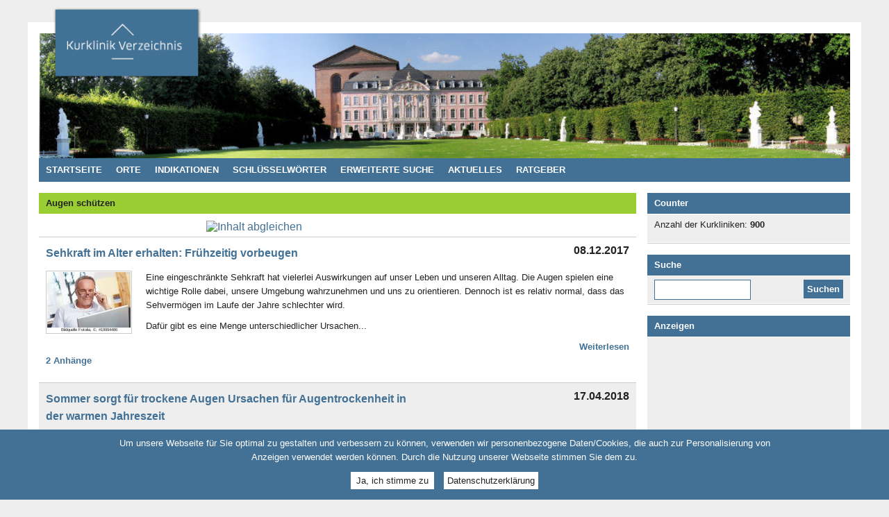

--- FILE ---
content_type: text/html; charset=utf-8
request_url: https://www.kurklinikverzeichnis.de/news/augen-schuetzen
body_size: 6355
content:
<!DOCTYPE html PUBLIC "-//W3C//DTD XHTML 1.0 Strict//EN" "http://www.w3.org/TR/xhtml1/DTD/xhtml1-strict.dtd">
<html xmlns="http://www.w3.org/1999/xhtml" xml:lang="de" lang="de">

  <head>
<meta http-equiv="Content-Type" content="text/html; charset=utf-8" />

    <title>Augen schützen - Kurklinikverzeichnis - Rehakliniken und Kurkliniken in Deutschland</title>

    <!-- Metadata -->
<meta http-equiv="Content-Type" content="text/html; charset=utf-8" />
<link rel="alternate" type="application/rss+xml" title="" href="/taxonomy/term/4677/0/feed/page" />
<link rel="shortcut icon" href="/sites/all/themes/kurklinikverzeichnis/favicon.ico" type="image/x-icon" />
<link rel="schema.dc" href="http://purl.org/dc/elements/1.1/" />
<meta name="description" content="Das Kurklinikverzeichnis für Rehakliniken, Sanatorien, Mutter/Vater-Kind-Kuren und Kurhäuser. Finden Sie Ihre Kureinrichtung für Ihre Rehakur oder Erholungskur." />
<meta name="abstract" content="Deutschlands großes Kurklinikverzeichnis für Rehakliniken, Sanatorien, Mutter/Vater-Kind-Kuren und Kurhäuser." />
<meta name="keywords" content="Kurkliniken,rehakliniken,mutter-kind-kuren,vater-kind-kuren,sanatorien,kurhäuser,kureinrichtungen,kuren,kur" />
<meta name="dcterms.creator" content="www.kurklinikverzeichnis.de" />
<meta name="dcterms.contributor" content="www.kurklinikverzeichnis.de" />
<meta name="copyright" content="Copyright © 2013 www.kurklinikverzeichnis.de" />
<link rel="canonical" href="https://www.kurklinikverzeichnis.de/news/augen-schuetzen" />
<meta name="revisit-after" content="1 day" />
<meta name="dcterms.publisher" content="www.kurklinikverzeichnis.de" />

<meta name="robots" content="all" />

    <!-- Styles -->
<link type="text/css" rel="stylesheet" media="all" href="/sites/default/files/css/css_f08afec10f3068c408ff9db309b5beaa.css" />
<link type="text/css" rel="stylesheet" media="print" href="/sites/default/files/css/css_356d10c1403037391e0a47b9d3897207.css" />

<meta name="viewport" content="width=device-width, initial-scale=1.0" />

    <!--[if lt IE 7]>
    <link type="text/css" rel="stylesheet" media="all" href="/sites/all/themes/kurklinikverzeichnis/style_ie6.css" />
    <![endif]-->

    <!--[if gt IE 6]>
    <link type="text/css" rel="stylesheet" media="all" href="/sites/all/themes/kurklinikverzeichnis/style_ie7.css" />
    <![endif]-->

    <!-- Scripts -->
<script type="text/javascript" src="/sites/default/files/js/js_f90ad7cae0b87ac1c68b9c9d5598444d.js"></script>
<script type="text/javascript">
<!--//--><![CDATA[//><!--
jQuery.extend(Drupal.settings, { "basePath": "/", "fivestar": { "titleUser": "Eigene Bewertung: ", "titleAverage": "Durchschnitt: ", "feedbackSavingVote": "Bewertung wird gespeichert...", "feedbackVoteSaved": "Die Bewertung wurde gespeichert.", "feedbackDeletingVote": "Bewertung wird gelöscht...", "feedbackVoteDeleted": "Die Bewertung wurde gelöscht." }, "custom_search": { "form_target": "", "solr": 0 }, "CToolsUrlIsAjaxTrusted": { "/news/augen-schuetzen": [ true, true ] } });
//--><!]]>
</script>
  <script async src="//pagead2.googlesyndication.com/pagead/js/adsbygoogle.js"></script>
  <script>
      (adsbygoogle = window.adsbygoogle || []).push({
            google_ad_client: "ca-pub-4356778738687631",
            enable_page_level_ads: true
      });
  </script>

  

  </head>


  <body class="site   not-front not-logged-in page-taxonomy no-sidebars">

    
    <div class="page">


      <div class="page-head">
      <div class="page-head-container">


        <div class="site-name">
          <h1><a href="/" title="Kurklinikverzeichnis - Rehakliniken und Kurkliniken in Deutschland">Kurklinikverzeichnis - Rehakliniken und Kurkliniken in Deutschland</a></h1>
        </div>

        <div class="logo">
          <a href="/" title="Kurklinikverzeichnis - Rehakliniken und Kurkliniken in Deutschland - "><img src="/sites/all/themes/kurklinikverzeichnis/logo.png" alt="Kurklinikverzeichnis - Rehakliniken und Kurkliniken in Deutschland - Augen schützen" /></a>
        </div>




      </div><!-- /page-head-container -->
      </div><!-- /page-head -->


      <div class="page-body">
      <div class="page-body-container">


        <div class="content-head">

          <div class="panel-head">
  <div id="block-menu-menu-navi-main-de" class="block block-menu">

  <div class="block-head">
    <h2>Haupt-Navigation</h2>
  </div>

  <div class="block-body">
<ul class="menu"><li class="leaf first"><a href="/" title="Zur Startseite" class=""><span>Startseite</span></a></li>
<li class="leaf"><a href="/orte" title="Übersicht aller Orte" class=""><span>Orte</span></a></li>
<li class="leaf"><a href="/indikationen" title="Alle Indikationen auf einen Blick" class=""><span>Indikationen</span></a></li>
<li class="leaf"><a href="/schluesselwoerter" title="Schlüsselwörter" class=""><span>Schlüsselwörter</span></a></li>
<li class="leaf"><a href="/erweitert-suchen" title="Erweiterte Suche" class=""><span>Erweiterte Suche</span></a></li>
<li class="leaf"><a href="/aktuelles" class=""><span>Aktuelles</span></a></li>
<li class="leaf last"><a href="/ratgeber" class=""><span>Ratgeber</span></a></li>
</ul>  </div>

</div><!-- /block -->          </div>

        </div><!-- /content-head -->


        <div class="content-body">



          <div class="panel-main panel">

            <div class="title">
              <h2>Augen schützen</h2>
            </div><!-- /title -->

            <div class="paper">






<div class="panel-display panel-col-a8-b4" >

  <div class="panel-col panel-col-main panel-col-a8">
    <div class="panel-pane pane-views pane-taxonomy-term" >
<div class="panel-pane-container">

  
      <div class="pane-head">
      <h2>Augen schützen</h2>
    </div>
  
      <div class="pane-feed">
      <a href="/taxonomy/term/4677/0/feed/page" class="feed-icon"><img src="/misc/feed.png" alt="Inhalt abgleichen" title="" width="16" height="16" /></a>    </div>
  
  <div class="pane-body">
    <div class="view view-taxonomy-term view-id-taxonomy_term view-display-id-page gui-view-news-image-size view-dom-id-1">
    
  
  
      <div class="view-content">
        <div class="views-row views-row-1 views-row-odd views-row-first">
    <div id="node-4646" class="node node-type-news">

  <div class="node-head">
    <h3><a href="/ratgeber/sehkraft-im-alter-erhalten-fruehzeitig-vorbeugen" title="Sehkraft im Alter erhalten: Frühzeitig vorbeugen">Sehkraft im Alter erhalten: Frühzeitig vorbeugen</a></h3>
  </div>


  <div class="node-body">
<div class="field field-type-date field-field-news-date">
  <span class="date-display-single">08.12.2017</span></div>

<div class="news-body">

      <div class="field field-type-filefield field-field-news-image">
    <a href="/ratgeber/sehkraft-im-alter-erhalten-fruehzeitig-vorbeugen" class="imagecache imagecache-health-clinic-image-teaser imagecache-linked imagecache-health-clinic-image-teaser_linked"><img src="https://www.kurklinikverzeichnis.de/sites/default/files/imagecache/health-clinic-image-teaser/field_news_image/Sehkraft%20im%20Alter%201.jpg" alt="Ratgeber: Sehkraft im Alter erhalten: Frühzeitig vorbeugen" title="Sehkraft im Alter erhalten: Frühzeitig vorbeugen" width="120" height="80" class="imagecache imagecache-health-clinic-image-teaser"/></a>          <p class="field-news-image-description field-news-image-description-teaser" title="Bildquelle Fotolia, ©, #19994486">Bildquelle Fotolia, ©, #19994486</p>
      </div>
  
      <div class="field field-type-text field-field-news-text">
    <p>Eine eingeschränkte Sehkraft hat vielerlei Auswirkungen auf unser Leben und unseren Alltag. Die Augen spielen eine wichtige Rolle dabei, unsere Umgebung wahrzunehmen und uns zu orientieren. Dennoch ist es relativ normal, dass das Sehvermögen im Laufe der Jahre schlechter wird.</p>
<p>Dafür gibt es eine Menge unterschiedlicher Ursachen...</p>  </div>
  
</div>


<div class="readmore">
  <ul>
      <li class="readmore"><a href="/ratgeber/sehkraft-im-alter-erhalten-fruehzeitig-vorbeugen" title="Sehkraft im Alter erhalten: Frühzeitig vorbeugen">Weiterlesen</a></li>
  </ul>
</div>
  </div>

  <div class="node-taxo">
  <h3>Schlüsselwörter</h3>
  <ul class="links inline"><li class="taxonomy_term_4677 first active"><a href="/news/augen-schuetzen" rel="tag" title="" class="active">Augen schützen</a></li>
<li class="taxonomy_term_3694"><a href="/news/augenerkrankungen" rel="tag" title="">Augenerkrankungen</a></li>
<li class="taxonomy_term_3715"><a href="/news/augengesundheit" rel="tag" title="">Augengesundheit</a></li>
<li class="taxonomy_term_5398"><a href="/news/glaukomvorsorge" rel="tag" title="">Glaukomvorsorge</a></li>
<li class="taxonomy_term_3551"><a href="/news/grauer-star" rel="tag" title="">Grauer Star</a></li>
<li class="taxonomy_term_3883"><a href="/news/gruener-star" rel="tag" title="">Grüner Star</a></li>
<li class="taxonomy_term_3411 last"><a href="/news/lesehilfen" rel="tag" title="">Lesehilfen</a></li>
</ul>  </div>

  <div class="node-link">
  <h3>Mitmachen</h3>
  <ul class="links inline"><li class="upload_attachments first last"><a href="/ratgeber/sehkraft-im-alter-erhalten-fruehzeitig-vorbeugen#attachments" title="Vollständigen Artikel lesen um die Anhänge zu sehen.">2 Anhänge</a></li>
</ul>  </div>

</div><!-- /node -->
  </div>
  <div class="views-row views-row-2 views-row-even">
    <div id="node-4763" class="node node-type-news">

  <div class="node-head">
    <h3><a href="/ratgeber/sommer-sorgt-fuer-trockene-augen-ursachen-fuer-augentrockenheit-der-warmen-jahreszeit" title="Sommer sorgt für trockene Augen Ursachen für Augentrockenheit in der warmen Jahreszeit">Sommer sorgt für trockene Augen Ursachen für Augentrockenheit in der warmen Jahreszeit</a></h3>
  </div>


  <div class="node-body">
<div class="field field-type-date field-field-news-date">
  <span class="date-display-single">17.04.2018</span></div>

<div class="news-body">

      <div class="field field-type-filefield field-field-news-image">
    <a href="/ratgeber/sommer-sorgt-fuer-trockene-augen-ursachen-fuer-augentrockenheit-der-warmen-jahreszeit" class="imagecache imagecache-health-clinic-image-teaser imagecache-linked imagecache-health-clinic-image-teaser_linked"><img src="https://www.kurklinikverzeichnis.de/sites/default/files/imagecache/health-clinic-image-teaser/field_news_image/Sonnenbrille.jpg" alt="Ratgeber: Sommer sorgt für trockene Augen Ursachen für Augentrockenheit in der w" title="Sommer sorgt für trockene Augen Ursachen für Augentrockenheit in der warmen Jahreszeit" width="120" height="80" class="imagecache imagecache-health-clinic-image-teaser"/></a>          <p class="field-news-image-description field-news-image-description-teaser" title="Im Sommer werden die Augen durch grelles Sonnenlicht, trockene Luft und chlorhaltiges Wasser beansprucht. Foto: djd/santen.de">Im Sommer werden die Augen durch grelles Sonnenlicht, trockene Luft und chlorhaltiges Wasser beansprucht. Foto: djd/santen.de</p>
      </div>
  
      <div class="field field-type-text field-field-news-text">
    <p>Entspannte Stunden im Garten, ausgedehnte Sonnentage im Freibad und eine frische Brise am Strand sind Balsam für die Seele. Für unsere Augen ist die warme Jahreszeit aber oft purer Stress. Die Sinneszellen des Auges liefern gut 80 Prozent der Informationen über unsere Umwelt, umso wichtiger ist es, für die Gesunderhaltung der Augen zu...</p>  </div>
  
</div>


<div class="readmore">
  <ul>
      <li class="readmore"><a href="/ratgeber/sommer-sorgt-fuer-trockene-augen-ursachen-fuer-augentrockenheit-der-warmen-jahreszeit" title="Sommer sorgt für trockene Augen Ursachen für Augentrockenheit in der warmen Jahreszeit">Weiterlesen</a></li>
  </ul>
</div>
  </div>

  <div class="node-taxo">
  <h3>Schlüsselwörter</h3>
  <ul class="links inline"><li class="taxonomy_term_4677 first active"><a href="/news/augen-schuetzen" rel="tag" title="" class="active">Augen schützen</a></li>
<li class="taxonomy_term_4034"><a href="/news/augenerkrankungen-vorbeugen" rel="tag" title="">Augenerkrankungen vorbeugen</a></li>
<li class="taxonomy_term_3715"><a href="/news/augengesundheit" rel="tag" title="">Augengesundheit</a></li>
<li class="taxonomy_term_5445"><a href="/news/augentrockenheit" rel="tag" title="">Augentrockenheit</a></li>
<li class="taxonomy_term_3538 last"><a href="/news/trockene-augen" rel="tag" title="">Trockene Augen</a></li>
</ul>  </div>


</div><!-- /node -->
  </div>
  <div class="views-row views-row-3 views-row-odd">
    <div id="node-4287" class="node node-type-news">

  <div class="node-head">
    <h3><a href="/ratgeber/kleine-augenschule-uebungen-und-tipps-fuer-gesundes-und-lebendiges-sehen" title="Kleine Augenschule - Übungen und Tipps für gesundes und lebendiges Sehen">Kleine Augenschule - Übungen und Tipps für gesundes und lebendiges Sehen</a></h3>
  </div>


  <div class="node-body">
<div class="field field-type-date field-field-news-date">
  <span class="date-display-single">16.11.2016</span></div>

<div class="news-body">

      <div class="field field-type-filefield field-field-news-image">
    <a href="/ratgeber/kleine-augenschule-uebungen-und-tipps-fuer-gesundes-und-lebendiges-sehen" class="imagecache imagecache-health-clinic-image-teaser imagecache-linked imagecache-health-clinic-image-teaser_linked"><img src="https://www.kurklinikverzeichnis.de/sites/default/files/imagecache/health-clinic-image-teaser/field_news_image/Cover_DieKleineAugenschule.jpg" alt="Ratgeber: Kleine Augenschule - Übungen und Tipps für gesundes und lebendiges Seh" title="Kleine Augenschule - Übungen und Tipps für gesundes und lebendiges Sehen" width="84" height="120" class="imagecache imagecache-health-clinic-image-teaser"/></a>          <p class="field-news-image-description field-news-image-description-teaser" title="© Mankau Verlag - Kleine Augenschule - Übungen und Tipps für gesundes und lebendiges Sehen">© Mankau Verlag - Kleine Augenschule - Übungen und Tipps für gesundes und lebendiges Sehen</p>
      </div>
  
      <div class="field field-type-text field-field-news-text">
    <p>Die Augen vieler Menschen sind in unserer modernen Informationsgesellschaft einseitig beansprucht und häufig überlastet. Weltweit nehmen Fehlsichtigkeiten dramatisch zu, 80 Prozent aller Jugendlichen in Großstädten sind inzwischen kurzsichtig. Sogenannte Alterserkrankungen wie grauer Star, grüner Star oder Makula-Degeneration breiten...</p>  </div>
  
</div>


<div class="readmore">
  <ul>
      <li class="readmore"><a href="/ratgeber/kleine-augenschule-uebungen-und-tipps-fuer-gesundes-und-lebendiges-sehen" title="Kleine Augenschule - Übungen und Tipps für gesundes und lebendiges Sehen">Weiterlesen</a></li>
  </ul>
</div>
  </div>

  <div class="node-taxo">
  <h3>Schlüsselwörter</h3>
  <ul class="links inline"><li class="taxonomy_term_3446 first"><a href="/news/augen-entspannen" rel="tag" title="">Augen entspannen</a></li>
<li class="taxonomy_term_4677 active"><a href="/news/augen-schuetzen" rel="tag" title="" class="active">Augen schützen</a></li>
<li class="taxonomy_term_3248"><a href="/news/augenheilkunde" rel="tag" title="">Augenheilkunde</a></li>
<li class="taxonomy_term_5092 last"><a href="/news/gesundheitsexperten-empfehlen" rel="tag" title="">Gesundheitsexperten empfehlen</a></li>
</ul>  </div>


</div><!-- /node -->
  </div>
  <div class="views-row views-row-4 views-row-even views-row-last">
    <div id="node-3612" class="node node-type-news">

  <div class="node-head">
    <h3><a href="/ratgeber/das-leben-im-blick-was-den-augen-gut-tut" title="Das Leben im Blick - Was den Augen gut tut">Das Leben im Blick - Was den Augen gut tut</a></h3>
  </div>


  <div class="node-body">
<div class="field field-type-date field-field-news-date">
  <span class="date-display-single">30.10.2015</span></div>

<div class="news-body">

      <div class="field field-type-filefield field-field-news-image">
    <a href="/ratgeber/das-leben-im-blick-was-den-augen-gut-tut" class="imagecache imagecache-health-clinic-image-teaser imagecache-linked imagecache-health-clinic-image-teaser_linked"><img src="https://www.kurklinikverzeichnis.de/sites/default/files/imagecache/health-clinic-image-teaser/field_news_image/52296sbild2Foto-djdwwworthomolde%5B1%5D.jpg" alt="Ratgeber: Das Leben im Blick - Was den Augen gut tut" title="Das Leben im Blick - Was den Augen gut tut" width="120" height="120" class="imagecache imagecache-health-clinic-image-teaser"/></a>          <p class="field-news-image-description field-news-image-description-teaser" title="Einflussfaktoren für die Augengesundheit. Foto: djd/www.orthomol.de">Einflussfaktoren für die Augengesundheit. Foto: djd/www.orthomol.de</p>
      </div>
  
      <div class="field field-type-text field-field-news-text">
    <p>Auf unsere Augen verlassen wir uns ein Leben lang, sie sind sozusagen das "Tor zur Welt". Kaum ein Sinnesorgan trägt so entscheidend bei der Navigation durch den Alltag bei wie die Sehorgane. Im Auto, im Büro am Bildschirm, aber auch nach Feierabend, beim Lesen im Lieblingsbuch oder beim Spaziergang in der Dämmerung - konstant leisten...</p>  </div>
  
</div>


<div class="readmore">
  <ul>
      <li class="readmore"><a href="/ratgeber/das-leben-im-blick-was-den-augen-gut-tut" title="Das Leben im Blick - Was den Augen gut tut">Weiterlesen</a></li>
  </ul>
</div>
  </div>

  <div class="node-taxo">
  <h3>Schlüsselwörter</h3>
  <ul class="links inline"><li class="taxonomy_term_4677 first active"><a href="/news/augen-schuetzen" rel="tag" title="" class="active">Augen schützen</a></li>
<li class="taxonomy_term_3715"><a href="/news/augengesundheit" rel="tag" title="">Augengesundheit</a></li>
<li class="taxonomy_term_3248"><a href="/news/augenheilkunde" rel="tag" title="">Augenheilkunde</a></li>
<li class="taxonomy_term_4676 last"><a href="/news/gesunde-augen" rel="tag" title="">Gesunde Augen</a></li>
</ul>  </div>


</div><!-- /node -->
  </div>
    </div>
  
  
  
  
  
  
</div>   </div>

  
  
</div>
</div>
  </div>

  <div class="panel-col panel-col-side panel-col-b4">
    <div class="panel-pane pane-block pane-health-clinic-count-0" >
<div class="panel-pane-container">

  
      <div class="pane-head">
      <h2>Counter</h2>
    </div>
  
  
  <div class="pane-body">
    <p class="health-clinic-count"><span>Anzahl der Kurkliniken:</span> <strong>900</strong></p>  </div>

  
  
</div>
</div>
<div class="panel-region-separator"></div><div class="panel-pane pane-block pane-custom-search-blocks-1" >
<div class="panel-pane-container">

  
      <div class="pane-head">
      <h2>Suche</h2>
    </div>
  
  
  <div class="pane-body">
    <form action="/news/augen-schuetzen"  accept-charset="UTF-8" method="post" id="custom-search-blocks-form-1" class="search-form">
<div><div class="form-item" id="edit-custom-search-blocks-form-1-1-wrapper">
 <label class="element-invisible" for="edit-custom-search-blocks-form-1-1">Diese Website durchsuchen: </label>
 <input type="text" maxlength="128" name="custom_search_blocks_form_1" id="edit-custom-search-blocks-form-1-1" size="15" value="" title="Geben Sie die Wörter ein, nach denen Sie suchen möchten." class="form-text  custom-search-default-value custom-search-box" />
</div>
<fieldset class="custom_search-popup"></fieldset>
<input type="hidden" name="delta" id="edit-delta" value="1"  />
<input type="hidden" name="form_build_id" id="form-3GTEsUFOwxJiNFJ7cNjTwRkWWcQXLV0KYm0y15oLlBQ" value="form-3GTEsUFOwxJiNFJ7cNjTwRkWWcQXLV0KYm0y15oLlBQ"  />
<input type="hidden" name="form_id" id="edit-custom-search-blocks-form-1" value="custom_search_blocks_form_1"  />
<input type="hidden" name="default_text" id="edit-default-text" value=""  class="default-text" />
<input type="submit" name="op" id="edit-submit" value="Suchen"  class="form-submit" />

</div></form>
  </div>

  
  
</div>
</div>
<div class="panel-region-separator"></div><div class="panel-pane pane-block pane-adsense-managed-2" >
<div class="panel-pane-container">

  
      <div class="pane-head">
      <h2>Anzeigen</h2>
    </div>
  
  
  <div class="pane-body">
    <div style='text-align:center'><div class='adsense' style='display:inline-block;width:200px;height:200px;'>
<script type="text/javascript"><!--
google_ad_client = "ca-pub-4356778738687631";
/* 200x200 */
google_ad_slot = "3948117895";
google_ad_width = 200;
google_ad_height = 200;
//-->
</script>
<script type="text/javascript"
src="//pagead2.googlesyndication.com/pagead/show_ads.js">
</script>
</div></div>  </div>

  
  
</div>
</div>
<div class="panel-region-separator"></div><div id="block--1" class="block">

  <div class="content">
    <div style='text-align:center'><div class='adsense' style='display:inline-block;width:300px;height:250px;'>
<script type="text/javascript"><!--
google_ad_client = "ca-pub-4356778738687631";
/* 300x250 */
google_ad_slot = "3793675864";
google_ad_width = 300;
google_ad_height = 250;
//-->
</script>
<script type="text/javascript"
src="//pagead2.googlesyndication.com/pagead/show_ads.js">
</script>
</div></div>  </div>
</div>
<div class="panel-region-separator"></div><div class="panel-pane pane-block pane-adsense-managed-1" >
<div class="panel-pane-container">

  
  
  
  <div class="pane-body">
    <div style='text-align:center'><div class='adsense' style='display:inline-block;width:300px;height:250px;'>
<script type="text/javascript"><!--
google_ad_client = "ca-pub-4356778738687631";
/* 300x250 */
google_ad_slot = "3793675864";
google_ad_width = 300;
google_ad_height = 250;
//-->
</script>
<script type="text/javascript"
src="//pagead2.googlesyndication.com/pagead/show_ads.js">
</script>
</div></div>  </div>

  
  
</div>
</div>
<div class="panel-region-separator"></div><div id="block-block-3" class="block block-block">


  <div class="block-body">
<p><a rel="nofollow" href="https://www.facebook.com/deutschlands.kurklinikverzeichnis" target="_blank"><img src="/sites/all/themes/kurklinikverzeichnis/img/icon-facebook.png" alt="" /></a></p>
  </div>

</div><!-- /block -->  </div>

</div>


<a href="/taxonomy/term/4677/0/feed/page" class="feed-icon"><img src="/misc/feed.png" alt="Inhalt abgleichen" title="" width="16" height="16" /></a>
            </div><!-- /paper -->

          </div><!-- /panel-main -->



        </div><!-- /content-body -->


      </div><!-- /page-body-container -->
      </div><!-- /page-body -->


      <div class="page-foot">
      <div class="page-foot-container">

        <div class="panel-foot">
  <div id="block-menu-menu-navi-foot-de-1" class="block block-menu">

  <div class="block-head">
    <h2>Quick Links 1</h2>
  </div>

  <div class="block-body">
<ul class="menu"><li class="leaf first last"><a href="/datenschutzerklaerung" class=""><span>Datenschutzerklärung</span></a></li>
</ul>  </div>

</div><!-- /block --><div id="block-menu-menu-navi-foot-de-2" class="block block-menu">

  <div class="block-head">
    <h2>Quick Links 2</h2>
  </div>

  <div class="block-body">
<ul class="menu"><li class="leaf first last"><a href="/impressum" title="Impressum" class=""><span>Impressum</span></a></li>
</ul>  </div>

</div><!-- /block --><div id="block-menu-menu-navi-foot-de-3" class="block block-menu">

  <div class="block-head">
    <h2>Quick Links 3</h2>
  </div>

  <div class="block-body">
<ul class="menu"><li class="leaf first"><a href="/indikationen" title="Indikationen" class=""><span>Indikationen</span></a></li>
<li class="leaf last"><a href="/orte" title="Orte" class=""><span>Orte</span></a></li>
</ul>  </div>

</div><!-- /block --><div id="block-menu-menu-navi-foot-de-4" class="block block-menu">

  <div class="block-head">
    <h2>Quick Links 4</h2>
  </div>

  <div class="block-body">
<ul class="menu"><li class="leaf first"><a href="/von-a-bis-z" title="Kurkiniken von A bis Z" class=""><span>Kurkiniken von A bis Z</span></a></li>
<li class="leaf last"><a href="/schluesselwoerter" title="Schlüsselwörter" class=""><span>Schlüsselwörter</span></a></li>
</ul>  </div>

</div><!-- /block --><div id="block-block-12" class="block block-block">


  <div class="block-body">
<!-- Google tag (gtag.js) -->
<script async src="https://www.googletagmanager.com/gtag/js?id=G-B9FQ6H8HVF"></script>
<script>
if (document.cookie.includes('cookie-agreed-de=2')) {
// Load the script
  window.dataLayer = window.dataLayer || [];
  function gtag(){dataLayer.push(arguments);}
  gtag('js', new Date());

  gtag('config', 'G-B9FQ6H8HVF');
}
</script>
  </div>

</div><!-- /block -->        </div>

        <div class="footer">
  <div id="block-block-1" class="block block-block">

  <div class="block-head">
    <h2>Copyright / Link-Partner</h2>
  </div>

  <div class="block-body">
<p><strong>Copyright © 2010-2026:</strong> Kurklinikverzeichnis.de - <a class="links" title="Kurkliniken und Rehakliniken in Deutschland" href="https://www.kurklinikverzeichnis.de" target="_blank">Rehakliniken und Kurkliniken in Deutschland</a></p>
<p><a title="Kuren und Kurreisen in Tschechien" href="https://www.kurentschechien.de" target="_blank">www.kurentschechien.de</a> • <a title="Günstige Kuren in Polen mit Hotels in Swinemünde, Kolberg und Misdroy." href="https://www.kuren24.com" target="_blank">www.kuren24.com</a></p>
  </div>

</div><!-- /block -->        </div>

      </div><!-- /page-foot-container -->
      </div><!-- /page-foot -->


    </div><!-- /page -->


<script type="text/javascript" src="/sites/default/files/js/js_3f2b9e8ee328c9a8e1b1efda2efc6b84.js"></script>
<script type="text/javascript">
<!--//--><![CDATA[//><!--
jQuery.extend(Drupal.settings, { "eu_cookie_compliance": { "popup_enabled": 1, "custom_cookie_enabled": 0, "custom_cookie_domain": "", "popup_agreed_enabled": 0, "popup_hide_agreed": 0, "popup_clicking_confirmation": 0, "popup_html_info": "\n\x3cdiv\x3e\n  \x3cdiv class =\"popup-content info\"\x3e\n    \x3cdiv id=\"popup-text\"\x3e\n      \x3cp\x3eUm unsere Webseite für Sie optimal zu gestalten und verbessern zu  können, verwenden wir personenbezogene Daten/Cookies, die auch zur  Personalisierung von Anzeigen verwendet werden können. Durch die Nutzung  unserer Webseite stimmen Sie dem zu.\x3c/p\x3e\n    \x3c/div\x3e\n    \x3cdiv id=\"popup-buttons\"\x3e\n      \x3cbutton type=\"button\" class=\"agree-button\"\x3eJa, ich stimme zu\x3c/button\x3e\n    \x3cbutton type=\"button\" class=\"find-more-button\"\x3eDatenschutzerklärung\x3c/button\x3e\n    \x3c/div\x3e\n  \x3c/div\x3e\n\x3c/div\x3e\n", "popup_html_agreed": "\n\x3cdiv\x3e\n  \x3cdiv class =\"popup-content agreed\"\x3e\n    \x3cdiv id=\"popup-text\"\x3e\n      \x3cp\x3eDiese Website verwendet Cookies. Indem Sie weiter auf dieser Website navigieren, ohne die Cookie-Einstellungen Ihres Web-Browsers zu ändern, stimmen Sie unserer Verwendung von Cookies und unseren Datenschutzbestimmungen zu.\x3c/p\x3e    \x3c/div\x3e\n    \x3cdiv id=\"popup-buttons\"\x3e\n      \x3cbutton type=\"button\" class=\"hide-popup-button\"\x3eJa, ich stimme zu \x3c/button\x3e\n    \x3cbutton type=\"button\" class=\"find-more-button\" \x3eDatenschutzerklärung\x3c/button\x3e\n    \x3c/div\x3e\n  \x3c/div\x3e\n\x3c/div\x3e\n", "popup_height": "auto", "popup_width": "100%", "popup_delay": 1000, "popup_link": "node/819", "popup_position": null, "popup_language": "de" } });
//--><!]]>
</script>

  </body>


</html>


--- FILE ---
content_type: text/html; charset=utf-8
request_url: https://www.google.com/recaptcha/api2/aframe
body_size: 266
content:
<!DOCTYPE HTML><html><head><meta http-equiv="content-type" content="text/html; charset=UTF-8"></head><body><script nonce="bkhepbGssXjIoJIgH7wsHw">/** Anti-fraud and anti-abuse applications only. See google.com/recaptcha */ try{var clients={'sodar':'https://pagead2.googlesyndication.com/pagead/sodar?'};window.addEventListener("message",function(a){try{if(a.source===window.parent){var b=JSON.parse(a.data);var c=clients[b['id']];if(c){var d=document.createElement('img');d.src=c+b['params']+'&rc='+(localStorage.getItem("rc::a")?sessionStorage.getItem("rc::b"):"");window.document.body.appendChild(d);sessionStorage.setItem("rc::e",parseInt(sessionStorage.getItem("rc::e")||0)+1);localStorage.setItem("rc::h",'1768638748709');}}}catch(b){}});window.parent.postMessage("_grecaptcha_ready", "*");}catch(b){}</script></body></html>

--- FILE ---
content_type: text/css
request_url: https://www.kurklinikverzeichnis.de/sites/default/files/css/css_f08afec10f3068c408ff9db309b5beaa.css
body_size: 9550
content:

.node-unpublished{background-color:#fff4f4;}.preview .node{background-color:#ffffea;}#node-admin-filter ul{list-style-type:none;padding:0;margin:0;width:100%;}#node-admin-buttons{float:left;margin-left:0.5em;clear:right;}td.revision-current{background:#ffc;}.node-form .form-text{display:block;width:95%;}.node-form .container-inline .form-text{display:inline;width:auto;}.node-form .standard{clear:both;}.node-form textarea{display:block;width:95%;}.node-form .attachments fieldset{float:none;display:block;}.terms-inline{display:inline;}



.field .field-label,.field .field-label-inline,.field .field-label-inline-first{font-weight:bold;}.field .field-label-inline,.field .field-label-inline-first{display:inline;}.field .field-label-inline{visibility:hidden;}.node-form .content-multiple-table td.content-multiple-drag{width:30px;padding-right:0;}.node-form .content-multiple-table td.content-multiple-drag a.tabledrag-handle{padding-right:.5em;}.node-form .content-add-more .form-submit{margin:0;}.node-form .number{display:inline;width:auto;}.node-form .text{width:auto;}.form-item #autocomplete .reference-autocomplete{white-space:normal;}.form-item #autocomplete .reference-autocomplete label{display:inline;font-weight:normal;}#content-field-overview-form .advanced-help-link,#content-display-overview-form .advanced-help-link{margin:4px 4px 0 0;}#content-field-overview-form .label-group,#content-display-overview-form .label-group,#content-copy-export-form .label-group{font-weight:bold;}table#content-field-overview .label-add-new-field,table#content-field-overview .label-add-existing-field,table#content-field-overview .label-add-new-group{float:left;}table#content-field-overview tr.content-add-new .tabledrag-changed{display:none;}table#content-field-overview tr.content-add-new .description{margin-bottom:0;}table#content-field-overview .content-new{font-weight:bold;padding-bottom:.5em;}.advanced-help-topic h3,.advanced-help-topic h4,.advanced-help-topic h5,.advanced-help-topic h6{margin:1em 0 .5em 0;}.advanced-help-topic dd{margin-bottom:.5em;}.advanced-help-topic span.code{background-color:#EDF1F3;font-family:"Bitstream Vera Sans Mono",Monaco,"Lucida Console",monospace;font-size:0.9em;padding:1px;}.advanced-help-topic .content-border{border:1px solid #AAA}
.ctools-locked{color:red;border:1px solid red;padding:1em;}.ctools-owns-lock{background:#FFFFDD none repeat scroll 0 0;border:1px solid #F0C020;padding:1em;}a.ctools-ajaxing,input.ctools-ajaxing,button.ctools-ajaxing,select.ctools-ajaxing{padding-right:18px !important;background:url(/sites/all/modules/community/ctools/images/status-active.gif) right center no-repeat;}div.ctools-ajaxing{float:left;width:18px;background:url(/sites/all/modules/community/ctools/images/status-active.gif) center center no-repeat;}

.container-inline-date{width:auto;clear:both;display:inline-block;vertical-align:top;margin-right:0.5em;}.container-inline-date .form-item{float:none;padding:0;margin:0;}.container-inline-date .form-item .form-item{float:left;}.container-inline-date .form-item,.container-inline-date .form-item input{width:auto;}.container-inline-date .description{clear:both;}.container-inline-date .form-item input,.container-inline-date .form-item select,.container-inline-date .form-item option{margin-right:5px;}.container-inline-date .date-spacer{margin-left:-5px;}.views-right-60 .container-inline-date div{padding:0;margin:0;}.container-inline-date .date-timezone .form-item{float:none;width:auto;clear:both;}#calendar_div,#calendar_div td,#calendar_div th{margin:0;padding:0;}#calendar_div,.calendar_control,.calendar_links,.calendar_header,.calendar{width:185px;border-collapse:separate;margin:0;}.calendar td{padding:0;}span.date-display-single{}span.date-display-start{}span.date-display-end{}span.date-display-separator{}.date-repeat-input{float:left;width:auto;margin-right:5px;}.date-repeat-input select{min-width:7em;}.date-repeat fieldset{clear:both;float:none;}.date-views-filter-wrapper{min-width:250px;}.date-views-filter input{float:left !important;margin-right:2px !important;padding:0 !important;width:12em;min-width:12em;}.date-nav{width:100%;}.date-nav div.date-prev{text-align:left;width:24%;float:left;}.date-nav div.date-next{text-align:right;width:24%;float:right;}.date-nav div.date-heading{text-align:center;width:50%;float:left;}.date-nav div.date-heading h3{margin:0;padding:0;}.date-clear{float:none;clear:both;display:block;}.date-clear-block{float:none;width:auto;clear:both;}.date-clear-block:after{content:" ";display:block;height:0;clear:both;visibility:hidden;}.date-clear-block{display:inline-block;}/*_\*/
 * html .date-clear-block{height:1%;}.date-clear-block{display:block;}/* End hide from IE-mac */

.date-container .date-format-delete{margin-top:1.8em;margin-left:1.5em;float:left;}.date-container .date-format-name{float:left;}.date-container .date-format-type{float:left;padding-left:10px;}.date-container .select-container{clear:left;float:left;}div.date-calendar-day{line-height:1;width:40px;float:left;margin:6px 10px 0 0;background:#F3F3F3;border-top:1px solid #eee;border-left:1px solid #eee;border-right:1px solid #bbb;border-bottom:1px solid #bbb;color:#999;text-align:center;font-family:Georgia,Arial,Verdana,sans;}div.date-calendar-day span{display:block;text-align:center;}div.date-calendar-day span.month{font-size:.9em;background-color:#B5BEBE;color:white;padding:2px;text-transform:uppercase;}div.date-calendar-day span.day{font-weight:bold;font-size:2em;}div.date-calendar-day span.year{font-size:.9em;padding:2px;}

#ui-datepicker-div table,#ui-datepicker-div td,#ui-datepicker-div th{margin:0;padding:0;}#ui-datepicker-div,#ui-datepicker-div table,.ui-datepicker-div,.ui-datepicker-div table,.ui-datepicker-inline,.ui-datepicker-inline table{font-size:12px !important;}.ui-datepicker-div,.ui-datepicker-inline,#ui-datepicker-div{margin:0;padding:0;border:0;outline:0;line-height:1.3;text-decoration:none;font-size:100%;list-style:none;background:#ffffff;border:2px solid #d3d3d3;font-family:Verdana,Arial,sans-serif;font-size:1.1em;margin:0;padding:2.5em .5em .5em .5em;position:relative;width:15.5em;}#ui-datepicker-div{background:#ffffff;display:none;z-index:9999;}.ui-datepicker-inline{display:block;float:left;}.ui-datepicker-control{display:none;}.ui-datepicker-current{display:none;}.ui-datepicker-next,.ui-datepicker-prev{background:#e6e6e6 url(/sites/all/modules/community/date/date_popup/themes/images/e6e6e6_40x100_textures_02_glass_75.png) 0 50% repeat-x;left:.5em;position:absolute;top:.5em;}.ui-datepicker-next{left:14.6em;}.ui-datepicker-next:hover,.ui-datepicker-prev:hover{background:#dadada url(/sites/all/modules/community/date/date_popup/themes/images/dadada_40x100_textures_02_glass_75.png) 0 50% repeat-x;}.ui-datepicker-next a,.ui-datepicker-prev a{background:url(/sites/all/modules/community/date/date_popup/themes/images/888888_7x7_arrow_left.gif) 50% 50% no-repeat;border:1px solid #d3d3d3;cursor:pointer;display:block;font-size:1em;height:1.4em;text-indent:-999999px;width:1.3em;}.ui-datepicker-next a{background:url(/sites/all/modules/community/date/date_popup/themes/images/888888_7x7_arrow_right.gif) 50% 50% no-repeat;}.ui-datepicker-prev a:hover{background:url(/sites/all/modules/community/date/date_popup/themes/images/454545_7x7_arrow_left.gif) 50% 50% no-repeat;}.ui-datepicker-next a:hover{background:url(/sites/all/modules/community/date/date_popup/themes/images/454545_7x7_arrow_right.gif) 50% 50% no-repeat;}.ui-datepicker-prev a:active{background:url(/sites/all/modules/community/date/date_popup/themes/images/222222_7x7_arrow_left.gif) 50% 50% no-repeat;}.ui-datepicker-next a:active{background:url(/sites/all/modules/community/date/date_popup/themes/images/222222_7x7_arrow_right.gif) 50% 50% no-repeat;}.ui-datepicker-header select{background:#e6e6e6;border:1px solid #d3d3d3;color:#555555;font-size:1em;line-height:1.4em;margin:0 !important;padding:0 !important;position:absolute;top:.5em;}.ui-datepicker-header select.ui-datepicker-new-month{left:2.2em;width:7em;}.ui-datepicker-header select.ui-datepicker-new-year{left:9.4em;width:5em;}table.ui-datepicker{text-align:right;width:15.5em;}table.ui-datepicker td a{color:#555555;display:block;padding:.1em .3em .1em 0;text-decoration:none;}table.ui-datepicker tbody{border-top:none;}table.ui-datepicker tbody td a{background:#e6e6e6 url(/sites/all/modules/community/date/date_popup/themes/images/e6e6e6_40x100_textures_02_glass_75.png) 0 50% repeat-x;border:1px solid #ffffff;cursor:pointer;}table.ui-datepicker tbody td a:hover{background:#dadada url(/sites/all/modules/community/date/date_popup/themes/images/dadada_40x100_textures_02_glass_75.png) 0 50% repeat-x;border:1px solid #999999;color:#212121;}table.ui-datepicker tbody td a:active{background:#ffffff url(/sites/all/modules/community/date/date_popup/themes/images/ffffff_40x100_textures_02_glass_65.png) 0 50% repeat-x;border:1px solid #dddddd;color:#222222;}table.ui-datepicker .ui-datepicker-title-row td{color:#222222;font-size:.9em;padding:.3em 0;text-align:center;text-transform:uppercase;}table.ui-datepicker .ui-datepicker-title-row td a{color:#222222;}

.timeEntry_control{vertical-align:middle;margin-left:2px;}* html .timeEntry_control{margin-top:-4px;}



.filefield-icon{margin:0 2px 0 0;}.filefield-element{margin:1em 0;white-space:normal;}.filefield-element .widget-preview{float:left;padding:0 10px 0 0;margin:0 10px 0 0;border-width:0 1px 0 0;border-style:solid;border-color:#CCC;max-width:30%;}.filefield-element .widget-edit{float:left;max-width:70%;}.filefield-element .filefield-preview{width:16em;overflow:hidden;}.filefield-element .widget-edit .form-item{margin:0 0 1em 0;}.filefield-element input.form-submit,.filefield-element input.form-file{margin:0;}.filefield-element input.progress-disabled{float:none;display:inline;}.filefield-element div.ahah-progress,.filefield-element div.throbber{display:inline;float:none;padding:1px 13px 2px 3px;}.filefield-element div.ahah-progress-bar{display:none;margin-top:4px;width:28em;padding:0;}.filefield-element div.ahah-progress-bar div.bar{margin:0;}

form.fivestar-widget{clear:both;display:block;}form.fivestar-widget select,form.fivestar-widget input{margin:0;}.fivestar-combo-stars .fivestar-static-form-item{float:left;margin-right:40px;}.fivestar-combo-stars .fivestar-form-item{float:left;}.fivestar-static-form-item .form-item,.fivestar-form-item .form-item{margin:0;}div.fivestar-widget-static{display:block;}div.fivestar-widget-static br{clear:left;}div.fivestar-widget-static .star{float:left;width:17px;height:15px;overflow:hidden;text-indent:-999em;background:url(/sites/all/modules/community/fivestar/widgets/default/star.gif) no-repeat 0 0;}div.fivestar-widget-static .star span.on{display:block;width:100%;height:100%;background:url(/sites/all/modules/community/fivestar/widgets/default/star.gif) no-repeat 0 -32px;}div.fivestar-widget-static .star span.off{display:block;width:100%;height:100%;background:url(/sites/all/modules/community/fivestar/widgets/default/star.gif) no-repeat 0 0;}div.fivestar-widget{display:block;}div.fivestar-widget .cancel,div.fivestar-widget .star{float:left;width:17px;height:15px;overflow:hidden;text-indent:-999em;}div.fivestar-widget .cancel,div.fivestar-widget .cancel a{background:url(/sites/all/modules/community/fivestar/widgets/default/delete.gif) no-repeat 0 -16px;text-decoration:none;}div.fivestar-widget .star,div.fivestar-widget .star a{background:url(/sites/all/modules/community/fivestar/widgets/default/star.gif) no-repeat 0 0;text-decoration:none;}div.fivestar-widget .cancel a,div.fivestar-widget .star a{display:block;width:100%;height:100%;background-position:0 0;cursor:pointer;}div.fivestar-widget div.on a{background-position:0 -16px;}div.fivestar-widget div.hover a,div.rating div a:hover{background-position:0 -32px;}form.fivestar-widget div.description{margin-bottom:0;}

div.fivestar-widget-static .star{background-image:url(/sites/default/files/fivestar/basic/star.png);}div.fivestar-widget-static .star span.on{background-image:url(/sites/default/files/fivestar/basic/star.png);}div.fivestar-widget-static .star span.off{background-image:url(/sites/default/files/fivestar/basic/star.png);}div.fivestar-widget .cancel,div.fivestar-widget .cancel a{background-image:url(/sites/default/files/fivestar/basic/cancel.png);}div.fivestar-widget .star,div.fivestar-widget .star a{background-image:url(/sites/default/files/fivestar/basic/star.png);}div.fivestar-widget div.hover a,div.rating div a:hover{background-image:url(/sites/default/files/fivestar/basic/star.png);}

div.panel-pane div.admin-links{font-size:xx-small;margin-right:1em;}div.panel-pane div.admin-links li a{color:#ccc;}div.panel-pane div.admin-links li{padding-bottom:2px;background:white;z-index:201;}div.panel-pane div.admin-links:hover a,div.panel-pane div.admin-links-hover a{color:#000;}div.panel-pane div.admin-links a:before{content:"[";}div.panel-pane div.admin-links a:after{content:"]";}div.panel-pane div.panel-hide{display:none;}div.panel-pane div.panel-hide-hover,div.panel-pane:hover div.panel-hide{display:block;position:absolute;z-index:200;margin-top:-1.5em;}div.panel-pane div.node{margin:0;padding:0;}div.panel-pane div.feed a{float:right;}


.wrapper.tagadelic{text-align:justify;margin-right:1em;}.tagadelic.level1{font-size:1em;}.tagadelic.level2{font-size:1.2em;}.tagadelic.level3{font-size:1.4em;}.tagadelic.level4{font-size:1.6em;}.tagadelic.level5{font-size:1.8em;}.tagadelic.level6{font-size:2em;}.tagadelic.level7{font-size:2.2em;}.tagadelic.level8{font-size:2.4em;}.tagadelic.level9{font-size:2.6em;}.tagadelic.level10{font-size:2.8em;}

div.view-city div.item-list{}div.panel-col-side div.view-city div.item-list h3{background:url(/sites/all/modules/custom/gui/theme/img/arrow-asc.png) 0 50% no-repeat;border-bottom:1px solid #CCCCCC;cursor:pointer;margin-bottom:0;padding:0.6em 0 0.6em 20px;}div.panel-col-side div.view-city div.item-list h3.collapsed{background-image:url(/sites/all/modules/custom/gui/theme/img/arrow-asc.png);}div.panel-col-side div.view-city div.item-list h3.expanded{background-image:url(/sites/all/modules/custom/gui/theme/img/arrow-desc.png);}div.panel-col-side div.view-city div.item-list ul{margin-bottom:0;padding-bottom:0.8em;}div.panel-col-side div.view-city div.item-list ul li.views-row{padding-left:20px;}div.panel-col-side div.view-city div.item-list ul li.views-row-first{padding-top:5px;}div.panel-col-side div.view-city div.item-list ul li.views-row a{display:block;}


div.fieldgroup{margin:.5em 0 1em 0;}div.fieldgroup .content{padding-left:1em;}
.views-exposed-form .views-exposed-widget{float:left;padding:.5em 1em 0 0;}.views-exposed-form .views-exposed-widget .form-submit{margin-top:1.6em;}.views-exposed-form .form-item,.views-exposed-form .form-submit{margin-top:0;margin-bottom:0;}.views-exposed-form label{font-weight:bold;}.views-exposed-widgets{margin-bottom:.5em;}html.js a.views-throbbing,html.js span.views-throbbing{background:url(/sites/all/modules/community/views/images/status-active.gif) no-repeat right center;padding-right:18px;}div.view div.views-admin-links{font-size:xx-small;margin-right:1em;margin-top:1em;}.block div.view div.views-admin-links{margin-top:0;}div.view div.views-admin-links ul{margin:0;padding:0;}div.view div.views-admin-links li{margin:0;padding:0 0 2px 0;z-index:201;}div.view div.views-admin-links li a{padding:0;margin:0;color:#ccc;}div.view div.views-admin-links li a:before{content:"[";}div.view div.views-admin-links li a:after{content:"]";}div.view div.views-admin-links-hover a,div.view div.views-admin-links:hover a{color:#000;}div.view div.views-admin-links-hover,div.view div.views-admin-links:hover{background:transparent;}div.view div.views-hide{display:none;}div.view div.views-hide-hover,div.view:hover div.views-hide{display:block;position:absolute;z-index:200;}div.view:hover div.views-hide{margin-top:-1.5em;}.views-view-grid tbody{border-top:none;}
*.panel-col-a8-b4{overflow:hidden;}*.panel-col-a8-b4 *.panel-col{}*.panel-col-a8-b4 *.panel-col-a8{float:left;width:620px;}*.panel-col-a8-b4 *.panel-col-b4{float:right;width:300px;}
.comment-save-message-container{background:transparent url(/sites/all/modules/custom/comment_save/theme/img/bg_000000_50.png) 0 0 repeat;font-size:1.2em;height:100%;left:0;position:fixed;top:0;width:100%;z-index:1000;}.comment-save-message{background-color:#FFFFFF;border:#9ACD32 solid 10px;-webkit-border-radius:10px;-moz-border-radius:10px;border-radius:10px;height:200px;margin:auto;padding:20px;width:400px;}.comment-save-message p{padding-right:20px;}.comment-save-message-close{background:transparent url(/sites/all/modules/custom/comment_save/theme/img/comment_save_close.png) 0 0 no-repeat;float:right;height:18px;opacity:0.6;overflow:hidden;text-indent:-400px;width:18px;}.comment-save-message-close:hover{border-bottom:0 !important;opacity:1;}.fb_iframe_widget{display:block;height:50px;margin:30px 0 0 145px;opacity:0.8;text-align:center;}.comment-save-share-facebook:hover{border-bottom:0 !important;opacity:1;}.comment-save-message-like{text-align:center;padding-right:0;}

#elements tr.region-message{font-weight:normal;color:#999;}#elements tr.region-populated{display:none;}fieldset.custom_search-popup{display:none;position:absolute;}input.custom-search-default-value{color:#999;}.element-invisible{height:0;overflow:hidden;position:absolute;}


*{border:0;margin:0;outline:0;padding:0;vertical-align:top;}body.site{background:#EEEEEE;color:#222222;font-family:"Trebuchet MS","Verdana",Sans-Serif;}a,a:link,a:visited,a:hover{color:#437195;text-decoration:none;}div.page-body-container a:hover,div.block a:hover{border-bottom:#437195 solid 1px;text-decoration:none;}h1,h2,h3,h4,h5{font-weight:normal;line-height:1.6em;margin-bottom:0.8em;}h2{font-size:0.8em;font-weight:bold;padding:5px 0;}h3{font-size:0.8em;font-weight:bold;}address{}p{font-size:0.8em;line-height:1.6em;margin-bottom:0.8em;}blockquote,q,em{font-style:italic;}blockquote p{font-size:1em;}hr{border:0;border-bottom:1px solid #222222;margin:9px 0 10px 0;}ul,ol,dl{font-size:0.8em;line-height:1.6em;list-style-position:outside;margin-bottom:0.8em;}ul li{list-style-type:none;}dl{}dt,dd{}dt{font-weight:bold;}dd{}ul ul,ol ul,dl ul,table ul,table ol,table dl,iframe ul,iframe ol,iframe dl,ul p,ol p,dl p{font-size:1em;}caption{background:#ffffff;border:1px solid #222222;border-bottom:0;font-size:1.0em;font-weight:bold;line-height:1.4em;}table{background:#ffffff;border-top:2px solid #222222;border-bottom:2px solid #222222;font-size:0.8em;line-height:1.6em;margin-bottom:0.8em;width:100%;}thead{}tbody{}tr{}thead th,tbody td{border-bottom:1px solid #222222;padding:4px 6px;text-align:left;}thead th{border-bottom:2px solid #222222;vertical-align:bottom;}form,fieldset,input,legend,option,select,textarea{}form{background:#EEEEEE url(/sites/all/themes/kurklinikverzeichnis/img/bg_eeeeee50.png);border:1px solid #CCCCCC;margin-bottom:1.6em;padding:9px;}fieldset{background:#ffffff;border:1px solid #437195;margin-bottom:0.8em;padding:9px;}legend{background:#ffffff;border:1px solid #437195;font-size:0.8em;font-weight:bold;line-height:1.6em;padding:4px 9px;}label{display:block;font-size:0.7em;font-weight:bold;line-height:1.6em;padding:4px 2px;}input{background:#ffffff;border:1px solid #437195;padding:6px 4px;}textarea{background:#ffffff;border:1px solid #437195;padding:4px;}select{background:#ffffff;border:1px solid #437195;padding:3px 4px;}

body.simplemenu-enabled #simplemenu{left:0;position:fixed;top:0;width:100%;}body.simplemenu-enabled div.page{margin-top:40px;}input.form-checkbox{border:0;margin:1px 5px 0 0;}input.form-radio{border:0;}input.form-submit{background:#437195;color:#FFFFFF;cursor:pointer;font-weight:bold;margin-top:5px;padding:5px 4px;}input.form-text{}select.form-select{}.form-item input.error,.form-item textarea.error,.form-item select.error{border:1px solid red;}div.form-checkboxes{margin:0;}div.form-checkboxes *.form-item{margin:0;}.filefield-element .widget-edit{float:none;max-width:100%;}.filefield-element .widget-preview{border:0;float:none;margin:0 0 10px 0;max-width:100%;padding:0;}.filefield-element .widget-edit .form-item{margin:0;}.messages{background-color:#F5F5F5;border-bottom:1px solid #CCCCCC;border-top:1px solid #CCCCCC;color:green;font-family:monospace;font-size:1em;line-height:1.6em;margin:10px 0;padding:4px;}.help{background-color:#F5F5F5;border-bottom:1px solid #CCCCCC;border-top:1px solid #CCCCCC;font-family:monospace;margin-bottom:10px;padding:9px 4px;}.help p,.more-help-link{font-family:Sans-Serif;font-size:0.7em;}.description{font-size:0.7em;font-style:italic;line-height:1.4em;padding:5px 25px 5px 2px;}#tinymce p{font-size:1.1em;}#tinymce ol,#tinymce ul{font-size:1.1em;margin-left:20px;}
 
 

div.page{background-color:#FFFFFF;margin:30px auto;padding:10px;width:940px;}body.banner-head-active div.page{margin-top:20px;}div.page-head{}div.page-head-container{background:#437195 url(/sites/all/themes/kurklinikverzeichnis/img/kurklinik-verzeichnis-visual.jpg) 0 0 no-repeat;height:180px;position:relative;}div.page-body{}div.page-foot{}div.content-head{margin:0 0 20px 0;}div.content-body{}div.content-foot{}div.panel{}div.panel-head{background-color:#437195;overflow:hidden;}div.panel-main{}div.panel-main-1{}div.panel-main-2{}div.panel-side{}div.panel-side-1{}div.panel-side-2{}div.panel-foot{border-top:1px solid #437195;margin-top:10px;overflow:hidden;padding-top:9px;}div.logo{display:none;}div.logo a,div.logo a:link,div.logo a:visited,div.logo a:hover{}div.site-name{left:13px;position:absolute;top:-30px;width:300px;z-index:5;}div.site-name h1{}div.site-name a,div.site-name a:link,div.site-name a:visited,div.site-name a:hover{background-image:url(/sites/all/themes/kurklinikverzeichnis/logo.png);background-repeat:no-repeat;display:block;height:120px;text-indent:-9999px;width:229px;}div.site-slogan{}div.header{position:absolute;right:20px;top:10px;z-index:5;}div.footer{border-top:1px solid #437195;text-align:center;margin-top:10px;overflow:hidden;padding-top:9px;}div.breadcrumb{}div.title{background-color:#9ACD32;margin-bottom:10px;padding:0 10px;}div.title h2{margin-bottom:0;}div.paper{}a.feed-icon{display:block;text-align:center;max-width:620px;padding-bottom:5px;}ul.menu{margin-bottom:0;}div.panel-display{}div.panel-pane div.admin-links{display:none !important;}div.panel-col-side,div.panel-col-main{}div.panel-col-main div.panel-pane{margin-bottom:20px;}div.panel-col-main div.pane-head{background-color:#9ACD32;margin-bottom:10px;padding:0 10px;}div.panel-col-main div.pane-head h2{margin-bottom:0;}div.panel-col-side div.panel-pane{border-bottom:1px solid #CCCCCC;margin-bottom:20px;}div.panel-col-side div.pane-head{background-color:#437195;margin-bottom:1px;padding:0 10px;}div.panel-col-side div.pane-head h2{color:#FFFFFF;margin-bottom:0;}div.panel-col-side div.pane-body{background-color:#EEEEEE;margin-bottom:1px;padding:5px 10px;}div.panel-col-side .global-block-full-content div.pane-body{padding:0;}body.page-frontpage div.title,body.page-indikationen div.title,body.page-behandlungsarten div.title,body.page-orte div.title,body.page-schluesselwoerter div.title,body.page-search div.title,body.page-taxonomy div.title,body.page-von-a-bis-z div.title{display:none;}body.node-type-city div.title,body.node-type-health-clinic div.title,body.node-type-indication div.title,body.node-type-news div.title,body.node-type-news-type div.title,body.node-type-page div.title{display:none;}div.panel-col-main form.search-form{}div.panel-col-main form.search-form div,div.panel-col-main form.search-form label{display:block;}div.panel-col-main form.search-form div.form-item{margin-bottom:0;}div.panel-col-main form.search-form div.form-item input.form-text{width:280px;}div.panel-col-main form.search-form input.form-submit{}dl.search-results{border-bottom:1px solid #CCCCCC;}dl.search-results dt{border-top:1px solid #CCCCCC;padding-top:9px;}dl.search-results dd{}dl.search-results dd p.search-snippet{}dl.search-results dd p.search-info{display:none;}div.panel-col-side form.search-form{background:transparent;border:0;margin-bottom:0;padding:0;overflow:hidden;}div.panel-col-side form.search-form div.form-item{float:left;margin-bottom:0;}div.panel-col-side form.search-form div.form-item input.form-text{}div.panel-col-side form.search-form input.form-submit{float:right;margin-top:0;}

div.block{}div.block-head{}div.block-body{}div.block-overflow-hidden{overflow:hidden;}div.global-block-google-plus{text-align:center;padding-left:20px;}div.global-block-facebook-like{padding:20px 20px 20px 50px;text-align:center;}div.panel-col-b4 div.global-block-facebook-like{padding-left:80px;}div.block-menu{}div.block-menu div.block-head{display:none;}div.block-menu div.block-body li{list-style-type:none;margin:0;}div.header div.block{}div.header div.block-menu{background-color:#EEEEEE;}div.header div.block-menu ul{text-align:right;}div.header div.block-menu li{display:inline;padding-left:10px;}div.footer #block-block-1{padding-top:10px;}div.footer #block-block-2{border-bottom:1px solid #437195;text-align:left;}#block-block-3{padding:20px 0;text-align:center;}#block-block-3 a{}#block-block-3 a:hover{border:none;}div.panel-head div.block{}div.panel-head div.block-menu{}div.panel-head div.block-menu ul{overflow:hidden;text-transform:uppercase;}div.panel-head div.block-menu li{float:left;}div.panel-head div.block-menu a{color:#FFFFFF;font-weight:bold;display:block;padding:7px 10px;}div.panel-head div.block-menu a span{}div.panel-head div.block-menu a:hover,div.panel-head div.block-menu a.active{padding-bottom:6px;text-decoration:none;}div.panel-head div.block-menu a:hover span,div.panel-head div.block-menu a.active span{border-bottom:#FFFFFF solid 1px;}div.panel-foot div.block{float:left;width:220px;}#block-block-1{}#block-block-1 div.block-head{display:none;}#block-menu-menu-navi-main-de{float:left;width:980px;}#block-menu-menu-navi-user-de{float:right;max-width:300px;}#block-menu-menu-navi-user-de ul{}#block-menu-menu-navi-user-de li{}#block-menu-menu-navi-user-de a{border-width:0 0 0 1px;}#block-menu-menu-navi-logs-de{float:right;max-width:300px;}#block-menu-menu-navi-logs-de ul{}#block-menu-menu-navi-logs-de li{}#block-menu-menu-navi-logs-de a{border-width:0 0 0 1px;}.pane-nodecomment-form{}.pane-nodecomment-form form{background:transparent;border-width:0;padding:0;}.pane-nodecomment-form fieldset{background:transparent url(/sites/all/themes/kurklinikverzeichnis/img/bg_eeeeee50.png);}fieldset.group-comment-data .form-item{float:left;margin:0 10px 0 0;width:140px;}fieldset.group-comment-data .form-item .form-item{float:none;min-height:0;width:100%;}fieldset.group-comment-data .form-text{width:130px;}fieldset.group-comment-data select{padding:5px;width:140px;}fieldset.group-comment-text label,fieldset.group-comment-text .field-label{display:none;}.pane-nodecomment-form #edit-title-wrapper,.pane-nodecomment-form #edit-field-comment-rel-hlth-clnc-0-nid-nid-wrapper{display:none;}.pane-tagadelic-3 div.more-link{display:none;}.pane-tagadelic-3 a{font-size:0.9em !important;padding:0 1em 0 0;}div.panel-col-side div.advertisement{margin-bottom:20px;}div.panel-col-side div.pane-adsense-managed-1 .pane-body{padding:0;}.pane-comment{}.pane-comment{}body.not-front{}body.not-front .custom-ad-container{position:absolute;top:0px;left:0px;width:100%;height:0px;}body.not-front .custom-ad-container > div{margin:auto;width:0px;height:0px;}body.not-front .custom-ad-container > div.billboard{position:relative;height:0px;top:0px;left:-228px;}body.not-front .custom-ad-container > div.skyscraper{height:600px;position:relative;top:0px;left:500px;}#MGA_placement_1 > div{text-align:center;}.pane-block-10 .pane-head{text-align:center;}

div.node{}div.node-head{}div.node-meta{}div.node-meta p{}div.node-body{}div.node-body ul{}div.node-body ul li{}div.node-body ol li{list-style:decimal;margin-left:20px;}div.node-taxo{}div.node-taxo ul{}div.node-taxo li{display:inline;padding-right:10px;white-space:nowrap;}div.node-link{}div.node-link ul{}div.node-link ul li{}.field{}.field-label{font-size:0.8em;line-height:1.6em;}.field-type-date{}.field-type-file{}.field-type-text{}.fivestar-form-item{float:left;margin-right:10px;overflow:hidden;width:140px;}.fivestar-form-item label{font-size:0.8em;font-weight:normal;line-height:1.6em;}div.field-type-fivestar{float:left;margin-right:10px;overflow:hidden;width:140px;}div.field-type-fivestar .field-label{font-size:0.8em;font-weight:normal;line-height:1.6em;}div.field-type-fivestar .field-items{}.node-type-news{}.node-type-news .node-head h3{float:left;font-size:1em;max-width:520px;}.node-type-news .field-field-news-date{float:right;font-weight:bold;}.node-type-news .news-body{clear:both;}.node-type-news .field-field-news-image{border:1px solid #CCCCCC;clear:both;float:left;margin:0 20px 5px 0;padding:1px;}.node-type-news .field-news-image-description{font-size:0.6em;margin:0.4em 0;text-align:center;width:300px;}.node-type-news .field-news-image-description-teaser{font-size:0.2em;width:auto;}.node-type-news .readmore{clear:both;text-align:right;}.node-type-news .readmore ul{margin:0;}.node-type-news .readmore a{font-weight:bold;}.node-type-news .field-field-news-text ul{padding-left:24px;}.node-type-news .field-field-news-text ul li{list-style:disc outside none;}div.node-type-review{}div.node-type-review .field-field-review-story{border-top:1px solid #CCCCCC;clear:left;padding-top:9px;}div.node-type-review .field-field-review-satisfaction{}#edit-title-wrapper{margin:0;padding-bottom:10px;}#edit-field-review-story-0-value-wrapper,.field-field-review-story{border-top:1px solid #CCCCCC;clear:left;padding-top:9px;}div.node-comment{}div.node-comment-subj{display:none;}div.node-comment-meta{float:right;text-align:right;width:30%;}div.node-comment-body{clear:both;overflow:hidden;}div.node-comment fieldset{background:transparent url(/sites/all/themes/kurklinikverzeichnis/img/bg_eeeeee50.png);}div.node-comment .group-comment-data .field{float:left;margin-right:10px;width:140px;}div.node-comment .field-type-fivestar .field-label{font-size:1em;}div.node-comment .field-field-comment-rel-hlth-clnc{display:none;}div.node-type-page{}div.node-type-health_clinic{}div.node-type-health_clinic hr{border-color:#9ACD32;}div.node-type-health_clinic dl{overflow:hidden;}div.node-type-health_clinic dl dt{float:left;padding:1px 10px 0 0;text-align:right;width:190px;}div.node-type-health_clinic dl dd{border-top:#CCCCCC dotted 1px;white-space:nowrap;}div.node-type-health_clinic div.field-field-hlth-clnc-container{float:left;}div.node-type-health_clinic div.field-field-hlth-clnc-image{border:1px solid #CCCCCC;margin:0 20px 5px 0;padding:1px;}div.node-type-health_clinic div.field-field-hlth-clnc-image img{max-width:616px;}.node-type-health_clinic .field-field-hlth-clnc-image-description{font-size:0.6em;margin:0.4em 0;text-align:center;width:300px;}.node-type-health_clinic .field-field-hlth-clnc-image-description-teaser{font-size:0.2em;width:120px;}div.node-type-health_clinic div.field-field-hlth-clnc-rating{}div.node-type-health_clinic div.field-field-hlth-clnc-rating h4{font-size:0.8em;font-weight:bold;}div.node-type-health_clinic div.add-comment-link a{border:#437195 solid 1px;display:block;float:left;font-weight:bold;padding:3px 8px;}div.node-type-health_clinic div.field-field-hlth-clnc-rating-empty{margin:1em 0;}div.node-type-health_clinic div.field-field-hlth-clnc-type ul{font-weight:bold;}div.node-type-health_clinic div.field-field-hlth-clnc-description{}div.node-type-health_clinic div.group-hlth-clnc-contact{clear:left;}div.node-type-health_clinic div.field-field-hlth-clnc-indications li{display:inline;padding-right:10px;}div.node-type-health_clinic div.field-field-hlth-clnc-rating dl dt{text-align:left;width:auto;}div.node-type-health_clinic div.field-field-hlth-clnc-rating dl dd{border-width:0;}div.node-type-health_clinic div.health-clinic-teaser{}div.node-type-health_clinic div.health-clinic-teaser div.field-field-hlth-clnc-image{float:left;}div.node-type-health_clinic div.health-clinic-teaser div.field-field-hlth-clnc-indications{clear:both;}div.node-type-health_clinic div.health-clinic-teaser div.readmore{clear:both;font-weight:bold;}div.node-type-health_clinic div.health-clinic-teaser div.field-field-hlth-clnc-location p{margin-bottom:0;}div.node-type-health_clinic div.health-clinic-teaser div.field-field-hlth-clnc-rating h4{font-size:0.8em;font-weight:bold;float:left;}div.node-type-health_clinic div.health-clinic-teaser div.field-field-hlth-clnc-rating dl.field-field-hlth-clnc-rating-average{float:right;margin-bottom:0;white-space:nowrap;width:280px;}div.node-type-health_clinic div.health-clinic-teaser div.field-field-hlth-clnc-rating dl.field-field-hlth-clnc-rating-average dd div.fivestar-widget-static-5{float:right;width:85px;}div.pane-service-links-service-links{}div.pane-service-links-service-links .pane-head{display:none;}div.service-links{height:30px;}div.service-links ul{margin:0 -20px 0 0;}div.service-links li{float:left;margin-right:20px;width:140px;}div.service-links a{background:#CCCCCC url(/sites/all/themes/kurklinikverzeichnis/img/icon_service_links.png) 0 0 no-repeat;color:#FFFFFF;display:block;height:30px;line-height:30px;padding-left:40px;}div.service-links a:hover{border-bottom:0;}div.service-links a img{display:none;}div.service-links a.service-links-yahoo{background-color:#55136A;background-position:0 -300px;}div.service-links a.service-links-twitter{background-color:#6CADDE;background-position:0 -100px;}div.service-links a.service-links-facebook{background-color:#3C5A99;}div.service-links a.service-links-google{background-color:#DE4A39;background-position:0 -200px;}



body.drag{cursor:move;}th.active img{display:inline;}tr.even,tr.odd{background-color:#eee;border-bottom:1px solid #ccc;padding:0.1em 0.6em;}tr.drag{background-color:#fffff0;}tr.drag-previous{background-color:#ffd;}td.active{background-color:#ddd;}td.checkbox,th.checkbox{text-align:center;}div.indentation{width:20px;height:1.7em;margin:-0.4em 0.2em -0.4em -0.4em;padding:0.42em 0 0.42em 0.6em;float:left;}div.tree-child{background:url(/../misc/tree.png) no-repeat 11px center;}div.tree-child-last{background:url(/../misc/tree-bottom.png) no-repeat 11px center;}div.tree-child-horizontal{background:url(/../misc/tree.png) no-repeat -11px center;}.error{background-color:#F5F5F5;border-bottom:1px solid Red;border-top:1px solid Red;color:Red;}tr.error{}*.warning{background-color:#F5F5F5;border-bottom:1px solid #f0c020;border-top:1px solid #f0c020;color:#e09010;}tr.warning{}*.ok{background-color:#F5F5F5;border-bottom:1px solid #00aa00;border-top:1px solid #00aa00;color:#008000;}tr.ok{}.item-list .icon{color:#555;float:right;padding-left:0.25em;clear:right;}.item-list .title{font-weight:bold;}.item-list ul{}.item-list ul li{}ol.task-list li.active{font-weight:bold;}.form-item{margin-bottom:20px;}tr.odd .form-item,tr.even .form-item{margin-top:0;margin-bottom:0;white-space:nowrap;}tr.merge-down,tr.merge-down td,tr.merge-down th{border-bottom-width:0 !important;}tr.merge-up,tr.merge-up td,tr.merge-up th{border-top-width:0 !important;}.form-item input.error,.form-item textarea.error,.form-item select.error{border:2px solid red;}.form-item label.option{display:inline;font-weight:normal;}.form-checkboxes,.form-radios{margin:1em 0;}.form-checkboxes .form-item,.form-radios .form-item{margin-top:0.4em;margin-bottom:0.4em;}.marker,.form-required{color:#f00;}.more-link{text-align:right;}.more-help-link{font-size:0.85em;text-align:right;}.nowrap{white-space:nowrap;}.item-list .pager{clear:both;text-align:center;}.item-list .pager li{background-image:none;display:inline;list-style-type:none;padding:0.5em;}.pager-current{font-weight:bold;}.tips{font-size:0.9em;}dl.multiselect dd.b,dl.multiselect dd.b .form-item,dl.multiselect dd.b select{font-family:inherit;font-size:inherit;width:14em;}dl.multiselect dd.a,dl.multiselect dd.a .form-item{width:8em;}dl.multiselect dt,dl.multiselect dd{float:left;line-height:1.75em;padding:0;margin:0 1em 0 0;}dl.multiselect .form-item{height:1.75em;margin:0;}.container-inline div,.container-inline label{display:inline;}ul.tabs{background-color:#F5F5F5;border-bottom:1px solid #445B7A;border-top:1px solid #445B7A;font-weight:bold;margin:10px 0;padding:4px 0;}ul.tabs li{display:inline;padding:0 10px;}ul.secondary{border-top:0;margin-top:-10px;}#autocomplete{position:absolute;border:1px solid;overflow:hidden;z-index:100;}#autocomplete ul{margin:0;padding:0;list-style:none;}#autocomplete li{background:#fff;color:#000;white-space:pre;cursor:default;}#autocomplete li.selected{background:#0072b9;color:#fff;}html.js input.form-autocomplete{background-image:url(/sites/all/themes/kurklinikverzeichnis/img/system/throbber.gif);background-repeat:no-repeat;background-position:99% 11px;}html.js input.throbbing{background-position:99% -89px;}html.js fieldset.collapsed{background:transparent;border-width:1px 0 0 0;margin-bottom:0;}html.js fieldset.collapsed *{display:none;}html.js fieldset.collapsed legend{display:block;}html.js fieldset.collapsible legend a{padding-left:15px;background:url(/../misc/menu-expanded.png) 5px 75% no-repeat;}html.js fieldset.collapsed legend a{background-image:url(/../misc/menu-collapsed.png);background-position:5px 50%;}* html.js fieldset.collapsed legend,* html.js fieldset.collapsed legend *,* html.js fieldset.collapsed table *{display:inline;}html.js fieldset.collapsible{position:relative;}html.js fieldset.collapsible legend a{display:block;}html.js fieldset.collapsible .fieldset-wrapper{overflow:auto;}.resizable-textarea{width:95%;}.resizable-textarea .grippie{height:9px;overflow:hidden;background:#eee url(/../misc/grippie.png) no-repeat center 2px;border:2px solid #CCCCCC;border-top-width:0;cursor:s-resize;}html.js .resizable-textarea textarea{margin-bottom:0;width:100%;display:block;}.draggable a.tabledrag-handle{cursor:move;float:left;height:1.7em;margin:-0.4em 0 -0.4em -0.5em;padding:0.42em 1.5em 0.42em 0.5em;text-decoration:none;}a.tabledrag-handle:hover{text-decoration:none;}a.tabledrag-handle .handle{margin-top:4px;height:13px;width:13px;background:url(/../misc/draggable.png) no-repeat 0 0;}a.tabledrag-handle-hover .handle{background-position:0 -20px;}.joined + .grippie{height:5px;background-position:center 1px;margin-bottom:-2px;}.teaser-checkbox{padding-top:1px;}div.teaser-button-wrapper{float:right;padding-right:5%;margin:0;}.teaser-checkbox div.form-item{float:right;margin:0 5% 0 0;padding:0;}textarea.teaser{display:none;}html.js .no-js{display:none;}.progress{font-weight:bold;}.progress .bar{background:#fff url(/../misc/progress.gif);border:1px solid #00375a;height:1.5em;margin:0 0.2em;}.progress .filled{background:#0072b9;height:1em;border-bottom:0.5em solid #004a73;width:0%;}.progress .percentage{float:right;}.progress-disabled{float:left;}.ahah-progress{float:left;}.ahah-progress .throbber{width:15px;height:15px;margin:2px;background:transparent url(/../misc/throbber.gif) no-repeat 0px -18px;float:left;}tr .ahah-progress .throbber{margin:0 2px;}.ahah-progress-bar{width:16em;}#first-time strong{display:block;padding:1.5em 0 .5em;}tr.selected td{background:#ffc;}table.sticky-header{margin-top:0;background:#fff;}#clean-url.install{display:none;}html.js .js-hide{display:none;}#system-modules div.incompatible{font-weight:bold;}#system-themes-form div.incompatible{font-weight:bold;}span.password-strength{visibility:hidden;}input.password-field{margin-right:10px;}div.password-description{padding:0 2px;margin:4px 0 0 0;font-size:0.85em;max-width:500px;}div.password-description ul{margin-bottom:0;}.password-parent{margin:0 0 0 0;}input.password-confirm{margin-right:10px;}.confirm-parent{margin:5px 0 0 0;}span.password-confirm{visibility:hidden;}span.password-confirm span{font-weight:normal;}

div.view{}div.views-admin-links{display:none !important;}div.view-header{}.views-exposed-form div.views-exposed-widget{float:none;}div.view-content{margin-bottom:10px;}div.view-content .views-row{border-bottom:1px solid #CCCCCC;}div.panel-col-main .view-content .views-row{padding:10px;}div.panel-col-main .view-content .views-row-odd{}div.panel-col-main .view-content .views-row-even{background-color:#EEEEEE;}div.panel-col-main .view-content .views-row-first{border-top:1px solid #CCCCCC;}div.panel-col-side .view-content .views-row{margin-bottom:5px;padding-bottom:4px;}div.panel-col-main div.view-content .views-row div.node-taxo{display:none;}div.panel-col-main div.view-content .views-row div.node-link{}div.panel-col-main div.view-content .views-row div.node-link h3{display:none;}div.panel-col-main div.view-content .views-row div.node-link ul{font-weight:bold;}div.view-footer{}div.view div.attachment{border:1px solid #CCCCCC;margin-bottom:10px;padding:1px;}div.view div.attachment div.view{background-color:#EEEEEE;padding:8px 3px;}div.view div.attachment ul{text-align:center;margin-bottom:0;}div.view div.attachment li{display:inline;padding:0 5px;white-space:nowrap;}div.view-taxonomy{}div.view-taxonomy-term{}div.view-city div.item-list{}div.view-comment div.item-list{}div.view-comment div.item-list li.views-row{border-width:0;margin-bottom:40px;padding:0;}div.view-health-clinic{}.view-id-news{}.view-id-news div.view-content .views-row{border-top:1px solid #CCCCCC;border-bottom:0;clear:both;}.view-id-news div.view-content .views-row-last{border-bottom:1px solid #CCCCCC;}.view-id-news .item-list{clear:both;}


#sliding-popup{display:block;right:0%;text-align:center;z-index:99999;}@media (max-width:320px) {#sliding-popup{right:10%;bottom:212px !important;width:80% !important;}#sliding-popup .popup-content #popup-text p{line-height:1.2em;}}.sliding-popup-bottom{background:#437195;position:fixed;}#sliding-popup .popup-content{margin:0 auto;max-width:940px;padding:10px;}#sliding-popup .popup-content #popup-text{color:#FFFFFF;}#sliding-popup .popup-content #popup-text h2{}#sliding-popup .popup-content #popup-text p{margin-bottom:0.5em;}#sliding-popup .popup-content #popup-buttons{}#sliding-popup .popup-content #popup-buttons button{background:#FFFFFF;color:#222222;cursor:pointer;display:inline-block;font-family:"Trebuchet MS","Verdana",Sans-Serif;margin:5px;min-width:120px;padding:5px;}
@media only screen and (min-width:768px) {}@media only screen and (min-width:940px) {}@media only screen and (min-width:1200px) {}div.page{box-sizing:border-box;margin:0 auto;max-width:1200px;padding:0;width:100%;}@media only screen and (min-width:1200px) {div.page{margin:2rem auto;padding:1rem;}}div.page-head{}div.page-head-container{background-position:center;background-size:cover;margin-top:calc(60px + 2rem);position:initial;}div.page-head-container div.site-name{box-sizing:border-box;left:0.9rem;max-width:150px;position:absolute;top:0.9rem;width:100%;}div.page-head-container div.site-name h1{margin:0;}div.page-head-container div.site-name a{background-size:contain;height:60px;width:100%;}@media only screen and (min-width:1200px) {div.page-head-container{margin-top:0;position:relative;}div.page-head-container div.site-name{left:1rem;max-width:220px;top:-2.5rem;}div.page-head-container div.site-name a{height:120px;}}div.content-head{}div.content-head{margin:0 0 1rem 0;;}div.content-head div.block-menu div.block-head{display:block;}div.content-head div.block-menu div.block-body{display:none;}@media only screen and (min-width:1200px) {div.content-head div.block-menu div.block-head{display:none;}div.content-head div.block-menu.navi-mobile-active div.block-head{display:block;}div.content-head div.block-menu div.block-body{display:block;}}div.content-head div.block-menu div.block-head{background-color:#437195;padding:15px;position:absolute;top:1rem;right:1rem;z-index:999;}div.content-head div.block-menu div.block-head h2{border-top:#FFFFFF 3px solid;border-bottom:#FFFFFF 3px solid;box-sizing:border-box;display:block;height:30px;margin:0;overflow:hidden;width:30px;padding:0;text-indent:-99999px;}div.content-head div.block-menu div.block-head h2:before{background-color:#FFFFFF;content:'';display:block;height:3px;left:50%;position:absolute;transform:translate(-50%,-50%);top:50%;width:30px;}div.content-head div.block-menu.navi-mobile-active div.block-head h2{border:none;}div.content-head div.block-menu.navi-mobile-active div.block-head h2:before{left:15px;top:30px;transform:rotate(45deg);}div.content-head div.block-menu.navi-mobile-active div.block-head h2:after{background-color:#FFFFFF;content:'';display:block;height:3px;left:15px;position:absolute;top:30px;transform:rotate(-45deg);width:30px;}div.content-head div.block-menu.navi-mobile-active .block-body{background-color:#437195;box-sizing:border-box;display:block;height:100vh;padding:2rem;position:fixed;right:0;width:100%;top:0;z-index:9;}div.content-head div.block-menu.navi-mobile-active .block-body > ul{display:flex;flex-flow:column wrap;width:100%;}div.content-head div.block-menu.navi-mobile-active .block-body > ul > li{}div.content-head div.block-menu.navi-mobile-active .block-body > ul > li a{}#block-menu-menu-navi-main-de{float:none;width:100%;}div.panel-head div.block-menu ul{display:flex;flex-flow:row wrap;width:100%;}div.panel-head div.block-menu li{float:none;}div.content-body{padding:1rem;}@media only screen and (min-width:768px) {div.content-body{}}@media only screen and (min-width:1200px) {div.content-body{padding:0;}}.panel-col{}.panel-col-a3-b6-c3{display:flex;flex-flow:column nowrap;}.panel-col-a3-b6-c3 .panel-col-a3{}.panel-col-a3-b6-c3 .panel-col-b6{}.panel-col-a3-b6-c3 .panel-col-c3{}.panel-col-a3-b6-c3 .panel-col-a3,.panel-col-a3-b6-c3 .panel-col-b6,.panel-col-a3-b6-c3 .panel-col-c3{box-sizing:border-box;float:none;height:100%;margin:0;width:100%;}@media only screen and (min-width:940px) {.panel-col-a3-b6-c3{flex-flow:row nowrap;}.panel-col-a3-b6-c3 .panel-col-a3{padding-right:1rem;width:25%;}.page-frontpage .panel-col-a3-b6-c3 .panel-col-b6{padding-right:1rem;width:50%;}.panel-col-a3-b6-c3 .panel-col-c3{width:25%;}}.panel-col-a8-b4{display:flex;flex-flow:column nowrap;}.panel-col-a8-b4 .panel-col-a8{}.panel-col-a8-b4 .panel-col-b4{}.panel-col-a8-b4 .panel-col-a8,.panel-col-a8-b4 .panel-col-b4{box-sizing:border-box;float:none;height:100%;margin:0;width:100%;}@media only screen and (min-width:940px) {.panel-col-a8-b4{flex-flow:row wrap;}.panel-col-a8-b4 .panel-col-a8{padding-right:1rem;width:75%;}.panel-col-a8-b4 .panel-col-b4{width:25%;}}.panel-col-a12-b8-c4-d12{display:flex;flex-flow:column nowrap;}.panel-col-a12-b8-c4-d12 .panel-col-a12,.panel-col-a12-b8-c4-d12 .panel-col-b8,.panel-col-a12-b8-c4-d12 .panel-col-c4{box-sizing:border-box;float:none;height:100%;margin:0;width:100%;}.panel-col-a12-b8-c4-d12 .panel-col-a12{}.panel-col-a12-b8-c4-d12 .panel-col-b8{}.panel-col-a12-b8-c4-d12 .panel-col-c4{}@media only screen and (min-width:940px) {.panel-col-a12-b8-c4-d12{flex-flow:row wrap;}.panel-col-a12-b8-c4-d12 .panel-col-a12{width:100%;}.panel-col-a12-b8-c4-d12 .panel-col-b8{padding-right:1rem;width:75%;}.panel-col-a12-b8-c4-d12 .panel-col-c4{width:25%;}}div.panel-col-side div.panel-pane{margin-bottom:1rem;}div.panel-foot{margin-top:0.5rem;padding:1rem;}@media only screen and (min-width:1200px) {div.panel-foot{padding:1rem 0 0;}}
